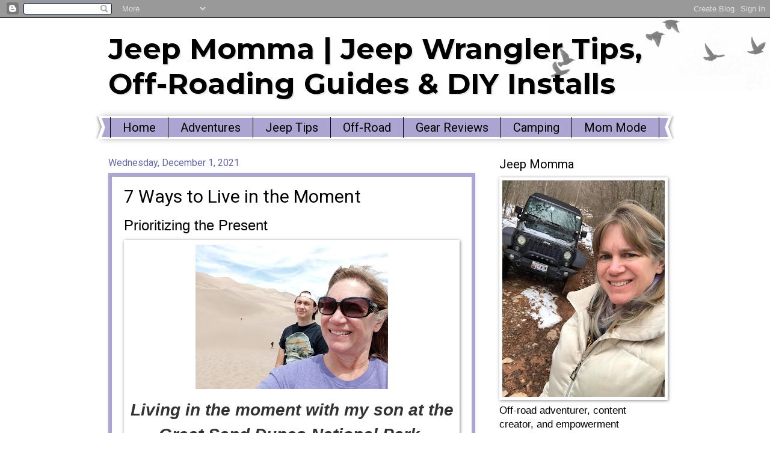

--- FILE ---
content_type: text/html; charset=utf-8
request_url: https://www.google.com/recaptcha/api2/aframe
body_size: 183
content:
<!DOCTYPE HTML><html><head><meta http-equiv="content-type" content="text/html; charset=UTF-8"></head><body><script nonce="AfSuMmsmWPxnC8Wq4QAp5g">/** Anti-fraud and anti-abuse applications only. See google.com/recaptcha */ try{var clients={'sodar':'https://pagead2.googlesyndication.com/pagead/sodar?'};window.addEventListener("message",function(a){try{if(a.source===window.parent){var b=JSON.parse(a.data);var c=clients[b['id']];if(c){var d=document.createElement('img');d.src=c+b['params']+'&rc='+(localStorage.getItem("rc::a")?sessionStorage.getItem("rc::b"):"");window.document.body.appendChild(d);sessionStorage.setItem("rc::e",parseInt(sessionStorage.getItem("rc::e")||0)+1);localStorage.setItem("rc::h",'1767443871716');}}}catch(b){}});window.parent.postMessage("_grecaptcha_ready", "*");}catch(b){}</script></body></html>

--- FILE ---
content_type: text/plain
request_url: https://www.google-analytics.com/j/collect?v=1&_v=j102&a=915339663&t=pageview&_s=1&dl=https%3A%2F%2Fwww.jeepmomma.com%2F2021%2F08%2Flive-in-moment.html&ul=en-us%40posix&dt=Jeep%20Momma%20%7C%20Jeep%20Wrangler%20Tips%2C%20Off-Roading%20Guides%20%26%20DIY%20Installs%3A%207%20Ways%20to%20Live%20in%20the%20Moment&sr=1280x720&vp=1280x720&_u=IADAAEABAAAAACAAI~&jid=1195102837&gjid=1873444155&cid=1922919980.1767443868&tid=UA-47779276-2&_gid=1165495652.1767443870&_r=1&_slc=1&z=1311114901
body_size: -567
content:
2,cG-LYT5ESQQE5